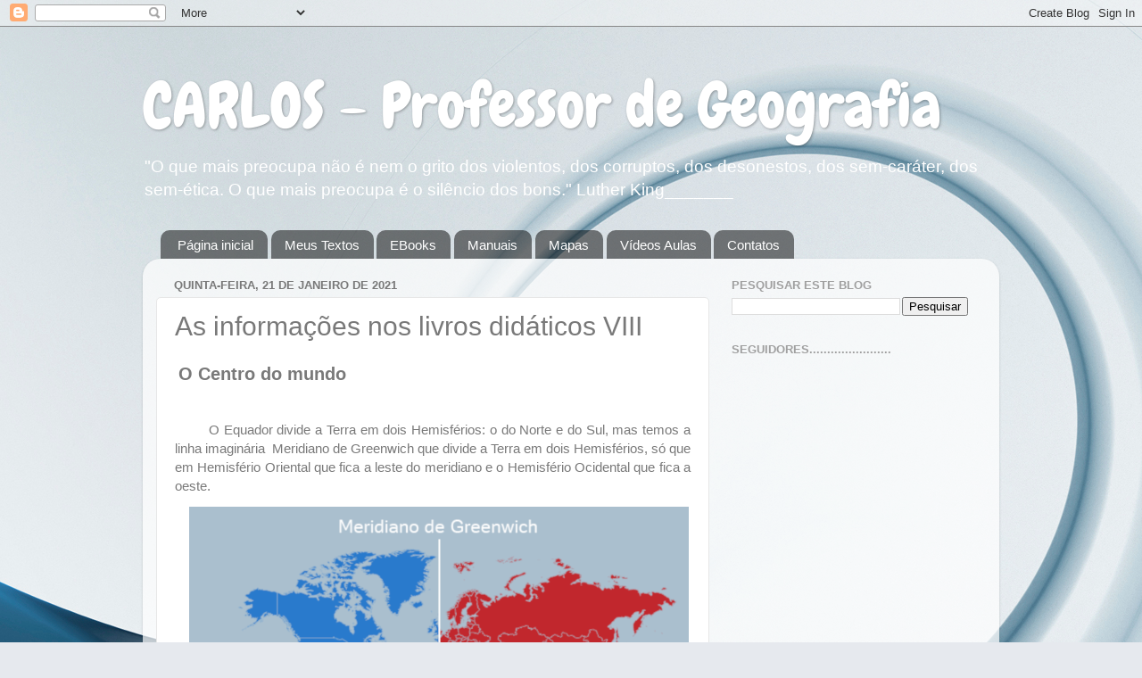

--- FILE ---
content_type: text/html; charset=UTF-8
request_url: https://www.carlosgeografia.com.br/b/stats?style=BLACK_TRANSPARENT&timeRange=ALL_TIME&token=APq4FmBHvaaLXViC7LhWgFfiFrmphJi2Zza8zkI4rvsn_EJyc6BhamiTmp-lbdJZaUzkjcUi2q92nv4nz19_Ela8xEEhUVkzAQ
body_size: 42
content:
{"total":1558921,"sparklineOptions":{"backgroundColor":{"fillOpacity":0.1,"fill":"#000000"},"series":[{"areaOpacity":0.3,"color":"#202020"}]},"sparklineData":[[0,12],[1,11],[2,14],[3,53],[4,27],[5,22],[6,16],[7,21],[8,13],[9,16],[10,21],[11,20],[12,23],[13,13],[14,13],[15,15],[16,34],[17,35],[18,27],[19,11],[20,12],[21,11],[22,13],[23,13],[24,26],[25,25],[26,99],[27,98],[28,35],[29,6]],"nextTickMs":276923}

--- FILE ---
content_type: text/html; charset=utf-8
request_url: https://www.google.com/recaptcha/api2/aframe
body_size: 268
content:
<!DOCTYPE HTML><html><head><meta http-equiv="content-type" content="text/html; charset=UTF-8"></head><body><script nonce="hDDTzCXrt9tfATKMHgDHMQ">/** Anti-fraud and anti-abuse applications only. See google.com/recaptcha */ try{var clients={'sodar':'https://pagead2.googlesyndication.com/pagead/sodar?'};window.addEventListener("message",function(a){try{if(a.source===window.parent){var b=JSON.parse(a.data);var c=clients[b['id']];if(c){var d=document.createElement('img');d.src=c+b['params']+'&rc='+(localStorage.getItem("rc::a")?sessionStorage.getItem("rc::b"):"");window.document.body.appendChild(d);sessionStorage.setItem("rc::e",parseInt(sessionStorage.getItem("rc::e")||0)+1);localStorage.setItem("rc::h",'1769052266045');}}}catch(b){}});window.parent.postMessage("_grecaptcha_ready", "*");}catch(b){}</script></body></html>